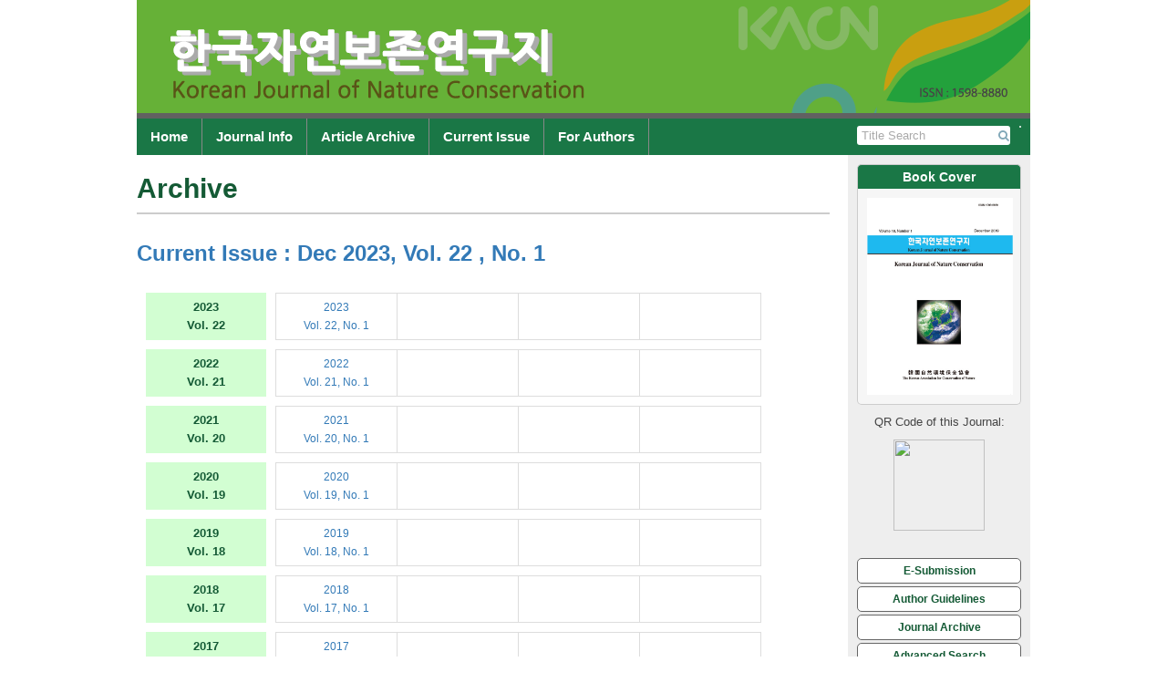

--- FILE ---
content_type: text/html; charset=UTF-8
request_url: https://www.kjnc.org/archive/list_issue
body_size: 4355
content:


<!DOCTYPE html>
<html>
<head>
    <meta charset="utf-8">
    <meta http-equiv="X-UA-Compatible" content="IE=edge">
    <meta name="viewport" content="width=device-width,initial-scale=1, user-scalable=yes" />
    <meta name="description" content="한국자연보존연구지(Korean Journal of Nature Conservation)">
    <meta name="keywords" content="환경보전, 환경보존, Nature Conservation, kjnc, kacn">
    <meta name="author" content="yeonwook.kim@gmail.com"/>
    <meta name="verify-v1" content="7kp6EtaGhtyEGsfRh5SLPMGHpeTWE49I9fv96A8McIE=" />    <!--! ??네이버 인증용 -->
    <meta name="google-site-verification" content="-P0JwRVlCg2CSne-PMY0nCcPoq3sWOz5h7x75YMa6qI" />
    <link rel="image_src" href="/images/logo_ci1.png" />
    <link rel="shortcut icon" href="/favicon.ico" />
    <!--! facebook meta tag start-->
        <!--! facebook meta tag end-->


    <title>한국자연보존연구지(Korean Journal of Nature Conservation)</title>
    <!-- 순서 중요. jquery, bootstrap, jquery-ui -->
    <link rel="stylesheet" href="/include/css/bootstrap.css">
    <link rel="stylesheet" href="https://ajax.googleapis.com/ajax/libs/jqueryui/1.12.1/themes/smoothness/jquery-ui.css">
    <link rel="stylesheet" href="/include/magnific-popup/magnific-popup.css"><!-- Magnific Popup core CSS file -->

    <script src="https://ajax.googleapis.com/ajax/libs/jquery/1.12.3/jquery.min.js"></script>
    <script type="text/javascript" src="/include/js/jquery.cookie.js"></script>
    <script src="/include/magnific-popup/jquery.magnific-popup.js"></script><!-- Magnific Popup core JS file -->
    <script src="/include/bootstrap/dist/js/bootstrap.js"></script>
    <script src="https://ajax.googleapis.com/ajax/libs/jqueryui/1.12.1/jquery-ui.min.js"></script>
    <!--<link rel="stylesheet" href="/include/font-awesome-4.6.3/css/font-awesome.min.css" />-->
    <script src="https://use.fontawesome.com/7823f8b36e.js"></script>

    <link href="/include/bxslider/jquery.bxslider.css" rel="stylesheet" />
    <script src="/include/bxslider/jquery.bxslider.min.js"></script>

    <script src="/include/js/js_common.js"></script>
    <link href="/include/css/default.css" rel="stylesheet" />

            <script type="text/javascript">
            function googleTranslateElementInit() {
                new google.translate.TranslateElement({ layout: google.translate.TranslateElement.InlineLayout.SIMPLE, autoDisplay: false}, 'google_translate_element_inline');
            }
        </script>
        

    <script type="text/javascript" src="//translate.google.com/translate_a/element.js?cb=googleTranslateElementInit"></script>

</head>




<body>
<div class="div_body">

    



<div class="top" id="top">
		<div class="top_title">
                            <img src="/images/top_logo.png" />
                

		</div>

		<!--사이트 이동 관련 메뉴(홈페이지, 저널사이트, 투고사이트) -->
	

		

		<!-- 통합 검색창 주석 처리
		<div class="head_search">
			
			<form id="main_search" method="post" action="Search" onsubmit="javascript:return false;">
				<input name="mainq" id="mainq" class="searchfield" value="" onkeypress="top_search_enter(document.mainq);">
				<input type="submit" id="mainsearch_btn" value="검색" class="btn btn-default btn-xs">
			</form>
		</div>-->

	</div>


    
    <div class="menu_bar_back">
        <div class="menu_bar">
            <ul class="top_menu_dep1">
                                    <li>
                        <a href="/" class="menu00">Home</a>
                        <ul class="top_menu_dep2 sub00" >
                                                    </ul>
                    </li>
                                        <li>
                        <a href="/info" class="menu01">Journal Info</a>
                        <ul class="top_menu_dep2 sub01" >
                                                            <li><a href="/info/about">About the Journal</a></li>
                                                                <li><a href="/info/aim">Aims and Scope</a></li>
                                                                <li><a href="/info/editorial_board">Editorial Board</a></li>
                                                                <li><a href="/info/subscription">Subscription Information</a></li>
                                                                <li><a href="/info/copyright">Copyright & Open Access</a></li>
                                                                <li><a href="/info/crossmark">Crossmark Policy</a></li>
                                                                <li><a href="/info/contact">Contact Information</a></li>
                                                        </ul>
                    </li>
                                        <li>
                        <a href="/archive" class="menu02">Article Archive</a>
                        <ul class="top_menu_dep2 sub02" >
                                                            <li><a href="/archive/list_issue">Archive</a></li>
                                                                <li><a href="/archive/current">Current Issue</a></li>
                                                                <li><a href="/archive/most_read">Most Read Articles</a></li>
                                                                <li><a href="/archive/search">Advanced Search</a></li>
                                                        </ul>
                    </li>
                                        <li>
                        <a href="/archive/current" class="menu03">Current Issue</a>
                        <ul class="top_menu_dep2 sub03" >
                                                    </ul>
                    </li>
                                        <li>
                        <a href="/author" class="menu04">For Authors</a>
                        <ul class="top_menu_dep2 sub04" >
                                                            <li><a href="/author/guideline">Author Guidelines</a></li>
                                                                <li><a href="/author/ethics">Research and Publication Ethics</a></li>
                                                                <li><a href="/author/charge">Article Processing Charges</a></li>
                                                                <li><a href="/author/submission">Submission of Manuscript</a></li>
                                                                <li><a href="/author/copyright_transfer">Copyright Transfer Agreement</a></li>
                                                                <li><a href="/email/add_email">Free Email Alerts</a></li>
                                                        </ul>
                    </li>
                                </ul>
            <!-- 검색bar 구현 -->
            <form class="top_search" >
                <div id="google_translate_element_inline"></div>
            </form>
            <form class="top_search" method="get" name="search_form" action="/archive/list_search">
                <input class="top_search_text" type="text"  name="s_text_0" placeholder=" Title Search" value=""  >
                <button class="top_search_btn" type="submit"><i class="fa fa-search" aria-hidden="true"></i></button>
                <input type="hidden" name="s_opt_0" value="title">
            </form>
            <!--<a class="top_adv_search" href="/archive/search">Advanced Search</a>-->

        </div>
    </div>

    <script>
        $(document).ready(function(){
            $(".top_search_btn").click(function(){
                if($(".top_search_text").val() == ''){
                    alert('Please fill the blank.');
                    return false;
                } else {
                    //var act = '/archive/list_search?s_opt_0=title&s_text_0='+$(".top_search_text").val();
                    $(".top_search").submit();

                }
            });
        });
    </script>
    



<div class="main">


		<!-- 사이드바 시작-->
	<div class="wrapper_navigation">
		<div class="navigation">
			<ul>
				<!-- 커버 사진 -->
				<li>
					<div class="wrapper_box">
                        <div class="book_cover">
                            <div class="title">Book Cover</div>
                            <div class="main">
	                            <a class="image-popup-vertical-fit" href="/images/nav/cover_big.jpg?ver=200311">
		                            <img src="/images/nav/cover_big.jpg?ver=200311">
	                            </a>
                            </div>
                        </div>
					</div>
				</li>

				<div class="qr_code" >
					<p>QR Code of this Journal: </p>
					<img src="https://api.qrserver.com/v1/create-qr-code/?size=300x300&data=http://www.kjnc.org/" />
				</div>
			</ul>

			<ul class="sidebar_list_move nav_box"><!--버튼 삽입 -->				
				<li>
					<a class="btn_move" href="http://submission.kjnc.org" target="_blank">E-Submission</a>
				</li>
				<li>
					<a class="btn_move" href="/author/guideline">Author Guidelines</a>
				</li>
				<li>
					<a class="btn_move" href="/archive/list_issue">Journal Archive</a>
				</li>
				<li>
					<a class="btn_move" href="/archive/search">Advanced Search</a>
				</li>
				<li>
					<a class="btn_move" href="/email/add_email">Free Email Alerts</a>
				</li>
			</ul>
			<ul class="sidebar_banner">
				<!-- 배너 삽입 -->
				<li>
					<a href="http://crossref.org/" target="_blank"><img class="nav_banner" src="/images/nav/bnr_crossref.gif" /></a>
				</li>
				<li>
					<a href="http://www.crossref.org/citedby/index.html" target="_blank"><img class="nav_banner" src="/images/nav/bnr_sited_by.gif" /></a>
				</li>
				<li>
					<a href="http://www.crossref.org/crosscheck/index.html" target="_blank"><img class="nav_banner" src="/images/nav/bnr_similarity.gif" /></a>
				</li>
				<li>
					<a href="http://www.kofst.or.kr/" target="_blank"><img class="nav_banner" src="/images/nav/bnr_KOFST.gif" /></a>
				</li>
				<!--
				<li>
					<a href="http://www.crossref.org/crosscheck/" target="_blank"><img class="nav_banner" src="/images/nav/bnr6.gif" /></a>
				</li>
				<li>
					<a href="http://www.crossref.org/citedby" target="_blank"><img class="nav_banner" src="/images/nav/bnr7.gif" /></a>
				</li>
				<li>
					<a href="http://publicationethics.org/" target="_blank"><img class="nav_banner" src="/images/nav/cope_logo.gif" /></a>
				</li>
				-->
				<li>
					<a href="http://orcid.org/" target="_blank"><img class="nav_banner" src="/images/nav/orcid_logo.gif" /></a>
				</li>
				<li>
					<a href="http://scholar.google.com/" target="_blank"><img class="nav_banner" src="/images/nav/google_scholar_logo.gif" /></a>
				</li>
			</ul>

		</div>
	</div>

		<div class="wrapper_content">
	<div class="content">
		<h2>Archive</h2>
		<div class="content_content">
		<h3>
			<a href="/archive/current">Current Issue : Dec 2023, Vol. 22				, No. 1			</a>
		</h3>

		<table class="list_issue">
			<tbody>
				<tr>


					<th>2023<br>Vol. 22</th>
					<td>
						<table class="list_issue_inner">
							<tbody>
								<tr>
</tr><tr>								<td><a href="/archive/list_article?volume=22&amp;issue=1">
										2023<br>Vol. 22, No. 1</a></td>

<td></td><td></td><td></td></tr></tbody></table></td></tr><tr>
					<th>2022<br>Vol. 21</th>
					<td>
						<table class="list_issue_inner">
							<tbody>
								<tr>
</tr><tr>								<td><a href="/archive/list_article?volume=21&amp;issue=1">
										2022<br>Vol. 21, No. 1</a></td>

<td></td><td></td><td></td></tr></tbody></table></td></tr><tr>
					<th>2021<br>Vol. 20</th>
					<td>
						<table class="list_issue_inner">
							<tbody>
								<tr>
</tr><tr>								<td><a href="/archive/list_article?volume=20&amp;issue=1">
										2021<br>Vol. 20, No. 1</a></td>

<td></td><td></td><td></td></tr></tbody></table></td></tr><tr>
					<th>2020<br>Vol. 19</th>
					<td>
						<table class="list_issue_inner">
							<tbody>
								<tr>
</tr><tr>								<td><a href="/archive/list_article?volume=19&amp;issue=1">
										2020<br>Vol. 19, No. 1</a></td>

<td></td><td></td><td></td></tr></tbody></table></td></tr><tr>
					<th>2019<br>Vol. 18</th>
					<td>
						<table class="list_issue_inner">
							<tbody>
								<tr>
</tr><tr>								<td><a href="/archive/list_article?volume=18&amp;issue=1">
										2019<br>Vol. 18, No. 1</a></td>

<td></td><td></td><td></td></tr></tbody></table></td></tr><tr>
					<th>2018<br>Vol. 17</th>
					<td>
						<table class="list_issue_inner">
							<tbody>
								<tr>
</tr><tr>								<td><a href="/archive/list_article?volume=17&amp;issue=1">
										2018<br>Vol. 17, No. 1</a></td>

<td></td><td></td><td></td></tr></tbody></table></td></tr><tr>
					<th>2017<br>Vol. 16</th>
					<td>
						<table class="list_issue_inner">
							<tbody>
								<tr>
</tr><tr>								<td><a href="/archive/list_article?volume=16&amp;issue=1">
										2017<br>Vol. 16, No. 1</a></td>

<td></td><td></td><td></td></tr></tbody></table></td></tr><tr>
					<th>2016<br>Vol. 15</th>
					<td>
						<table class="list_issue_inner">
							<tbody>
								<tr>
</tr><tr>								<td><a href="/archive/list_article?volume=15&amp;issue=1">
										2016<br>Vol. 15, No. 1</a></td>

<td></td><td></td><td></td></tr></tbody></table></td></tr><tr>
					<th>2015<br>Vol. 13</th>
					<td>
						<table class="list_issue_inner">
							<tbody>
								<tr>
</tr><tr>								<td><a href="/archive/list_article?volume=13&amp;issue=1_2">
										2015<br>Vol. 13, No. 1_2</a></td>

								<td><a href="/archive/list_article?volume=13&amp;issue=3_4">
										2015<br>Vol. 13, No. 3_4</a></td>

<td></td><td></td></tr></tbody></table></td></tr><tr>
					<th>2014<br>Vol. 12</th>
					<td>
						<table class="list_issue_inner">
							<tbody>
								<tr>
</tr><tr>								<td><a href="/archive/list_article?volume=12&amp;issue=1_2">
										2014<br>Vol. 12, No. 1_2</a></td>

								<td><a href="/archive/list_article?volume=12&amp;issue=3_4">
										2014<br>Vol. 12, No. 3_4</a></td>

<td></td><td></td></tr></tbody></table></td></tr><tr>
					<th>2013<br>Vol. 11</th>
					<td>
						<table class="list_issue_inner">
							<tbody>
								<tr>
</tr><tr>								<td><a href="/archive/list_article?volume=11&amp;issue=1_2">
										2013<br>Vol. 11, No. 1_2</a></td>

								<td><a href="/archive/list_article?volume=11&amp;issue=3_4">
										2013<br>Vol. 11, No. 3_4</a></td>

<td></td><td></td></tr></tbody></table></td></tr><tr>
					<th>2012<br>Vol. 10</th>
					<td>
						<table class="list_issue_inner">
							<tbody>
								<tr>
</tr><tr>								<td><a href="/archive/list_article?volume=10&amp;issue=1_2">
										2012<br>Vol. 10, No. 1_2</a></td>

								<td><a href="/archive/list_article?volume=10&amp;issue=3_4">
										2012<br>Vol. 10, No. 3_4</a></td>

<td></td><td></td></tr></tbody></table></td></tr><tr>
					<th>2011<br>Vol. 9</th>
					<td>
						<table class="list_issue_inner">
							<tbody>
								<tr>
</tr><tr>								<td><a href="/archive/list_article?volume=9&amp;issue=1_2">
										2011<br>Vol. 9, No. 1_2</a></td>

								<td><a href="/archive/list_article?volume=9&amp;issue=3_4">
										2011<br>Vol. 9, No. 3_4</a></td>

<td></td><td></td></tr></tbody></table></td></tr><tr>
					<th>2010<br>Vol. 8</th>
					<td>
						<table class="list_issue_inner">
							<tbody>
								<tr>
</tr><tr>								<td><a href="/archive/list_article?volume=8&amp;issue=1">
										2010<br>Vol. 8, No. 1</a></td>

								<td><a href="/archive/list_article?volume=8&amp;issue=2">
										2010<br>Vol. 8, No. 2</a></td>

								<td><a href="/archive/list_article?volume=8&amp;issue=3">
										2010<br>Vol. 8, No. 3</a></td>

								<td><a href="/archive/list_article?volume=8&amp;issue=4">
										2010<br>Vol. 8, No. 4</a></td>

</tr></tbody></table></td></tr><tr>
					<th>2009<br>Vol. 7</th>
					<td>
						<table class="list_issue_inner">
							<tbody>
								<tr>
</tr><tr>								<td><a href="/archive/list_article?volume=7&amp;issue=1_2">
										2009<br>Vol. 7, No. 1_2</a></td>

								<td><a href="/archive/list_article?volume=7&amp;issue=3">
										2009<br>Vol. 7, No. 3</a></td>

								<td><a href="/archive/list_article?volume=7&amp;issue=4">
										2009<br>Vol. 7, No. 4</a></td>

<td></td></tr></tbody></table></td></tr><tr>
					<th>2008<br>Vol. 6</th>
					<td>
						<table class="list_issue_inner">
							<tbody>
								<tr>
</tr><tr>								<td><a href="/archive/list_article?volume=6&amp;issue=1_2">
										2008<br>Vol. 6, No. 1_2</a></td>

								<td><a href="/archive/list_article?volume=6&amp;issue=3">
										2008<br>Vol. 6, No. 3</a></td>

								<td><a href="/archive/list_article?volume=6&amp;issue=4">
										2008<br>Vol. 6, No. 4</a></td>

<td></td></tr></tbody></table></td></tr><tr>
					<th>2007<br>Vol. 5</th>
					<td>
						<table class="list_issue_inner">
							<tbody>
								<tr>
</tr><tr>								<td><a href="/archive/list_article?volume=5&amp;issue=1_2">
										2007<br>Vol. 5, No. 1_2</a></td>

								<td><a href="/archive/list_article?volume=5&amp;issue=3">
										2007<br>Vol. 5, No. 3</a></td>

								<td><a href="/archive/list_article?volume=5&amp;issue=4">
										2007<br>Vol. 5, No. 4</a></td>

<td></td></tr></tbody></table></td></tr><tr>
					<th>2006<br>Vol. 4</th>
					<td>
						<table class="list_issue_inner">
							<tbody>
								<tr>
</tr><tr>								<td><a href="/archive/list_article?volume=4&amp;issue=1">
										2006<br>Vol. 4, No. 1</a></td>

								<td><a href="/archive/list_article?volume=4&amp;issue=2">
										2006<br>Vol. 4, No. 2</a></td>

								<td><a href="/archive/list_article?volume=4&amp;issue=3">
										2006<br>Vol. 4, No. 3</a></td>

<td></td></tr></tbody></table></td></tr><tr>
					<th>2005<br>Vol. 3</th>
					<td>
						<table class="list_issue_inner">
							<tbody>
								<tr>
</tr><tr>								<td><a href="/archive/list_article?volume=3&amp;issue=1">
										2005<br>Vol. 3, No. 1</a></td>

								<td><a href="/archive/list_article?volume=3&amp;issue=2">
										2005<br>Vol. 3, No. 2</a></td>

								<td><a href="/archive/list_article?volume=3&amp;issue=3">
										2005<br>Vol. 3, No. 3</a></td>

								<td><a href="/archive/list_article?volume=3&amp;issue=4">
										2005<br>Vol. 3, No. 4</a></td>

</tr></tbody></table></td></tr><tr>
					<th>2004<br>Vol. 2</th>
					<td>
						<table class="list_issue_inner">
							<tbody>
								<tr>
</tr><tr>								<td><a href="/archive/list_article?volume=2&amp;issue=1_2">
										2004<br>Vol. 2, No. 1_2</a></td>

								<td><a href="/archive/list_article?volume=2&amp;issue=3_4">
										2004<br>Vol. 2, No. 3_4</a></td>

<td></td><td></td></tr></tbody></table></td></tr><tr>
					<th>2003<br>Vol. 1</th>
					<td>
						<table class="list_issue_inner">
							<tbody>
								<tr>
</tr><tr>								<td><a href="/archive/list_article?volume=1&amp;issue=1">
										2003<br>Vol. 1, No. 1</a></td>

								<td><a href="/archive/list_article?volume=1&amp;issue=2_3">
										2003<br>Vol. 1, No. 2_3</a></td>

								<td><a href="/archive/list_article?volume=1&amp;issue=4">
										2003<br>Vol. 1, No. 4</a></td>
<td></td>
								</tr>
							</tbody>
						</table>
					</td>
				</tr>
			</tbody>
		</table>

		<br><br>
		<!--<p>If you want to see the past issue, please click the menu of <a href="/archive/list_issue_last">Archive (PDF)</a>.</p>-->

</div>
	</div>
</div>


</div>    <!-- 메인 닫기-->


<div class="footer_back">
	<div class="footer">

		<div class="footer_left">
			<b>Korean Journal of Nature Conservation</b><br>
			#514, 30, Dongho-ro 27-gil, Jung-gu, Yongsan-gu, Seoul 04618, Korea​<br>
			Tel : +82-2-383-0694 | Fax
			: +82-2-383-0695 | <i class="fa fa-envelope" aria-hidden="true"></i> <a
				href="mailto:kacn63@hanmail.net">kacn63@hanmail.net</a><br>
			<br>

		</div>
		<div class="footer_right">
							<button class="btn btn-default btn-sm btn_move_to_mobile" target='_self'>Move to Mobile Site</button>
						</div>

	</div>
	<div class="footer_copyright">
		Copyright © Korean Association for Conservation of Nature. 2026. Powered by <a target="_blank" href="http://www.guhmok.com">Guhmok</a>
	</div>
</div>



<script type="text/javascript">
	$(document).ready(function () {
		
		
		//dialog의 첫번째 link에 커서가 가는 것 해제
		$.ui.dialog.prototype._focusTabbable = $.noop;

		/*
		 //move to Mobile site 출력시 cookie 저장 후 이동
		 $(".footer_move_link").click(function () {
		 $.cookie('mobile_flag', 'Y', {expires: 1, path: '/'});
		 //window.location.replace("");
		 });
		 */
		//move to PC or moblie 버튼 클릭에 따라, 쿠키 저장하고 refresh
		$(".btn_move_to_mobile").click(function () {
			$.cookie('mobile_flag', 'Y', {expires: 30, path: '/'});
			window.location.replace("http://www.kjnc.org/archive/list_issue");
		});
		$(".btn_move_to_pc").click(function () {
			$.cookie('mobile_flag', 'N', {expires: 30, path: '/'});
			window.location.replace("http://www.kjnc.org/archive/list_issue");
		});

	});

</script>

</div>  <!-- <div class="div_body">-->
</body>

</html>


